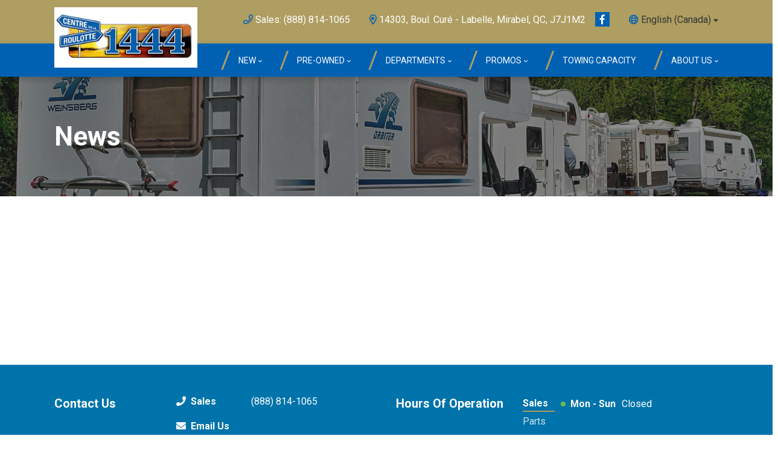

--- FILE ---
content_type: text/html; charset=utf-8
request_url: https://www.google.com/recaptcha/api2/anchor?ar=1&k=6LfL76YUAAAAAC18E_a_gGs2qf0ON_kX21Kvha4n&co=aHR0cHM6Ly93d3cuY2VudHJlMTQ0NC5jb206NDQz&hl=en&v=N67nZn4AqZkNcbeMu4prBgzg&size=invisible&anchor-ms=20000&execute-ms=30000&cb=i8zaptyme8qi
body_size: 48741
content:
<!DOCTYPE HTML><html dir="ltr" lang="en"><head><meta http-equiv="Content-Type" content="text/html; charset=UTF-8">
<meta http-equiv="X-UA-Compatible" content="IE=edge">
<title>reCAPTCHA</title>
<style type="text/css">
/* cyrillic-ext */
@font-face {
  font-family: 'Roboto';
  font-style: normal;
  font-weight: 400;
  font-stretch: 100%;
  src: url(//fonts.gstatic.com/s/roboto/v48/KFO7CnqEu92Fr1ME7kSn66aGLdTylUAMa3GUBHMdazTgWw.woff2) format('woff2');
  unicode-range: U+0460-052F, U+1C80-1C8A, U+20B4, U+2DE0-2DFF, U+A640-A69F, U+FE2E-FE2F;
}
/* cyrillic */
@font-face {
  font-family: 'Roboto';
  font-style: normal;
  font-weight: 400;
  font-stretch: 100%;
  src: url(//fonts.gstatic.com/s/roboto/v48/KFO7CnqEu92Fr1ME7kSn66aGLdTylUAMa3iUBHMdazTgWw.woff2) format('woff2');
  unicode-range: U+0301, U+0400-045F, U+0490-0491, U+04B0-04B1, U+2116;
}
/* greek-ext */
@font-face {
  font-family: 'Roboto';
  font-style: normal;
  font-weight: 400;
  font-stretch: 100%;
  src: url(//fonts.gstatic.com/s/roboto/v48/KFO7CnqEu92Fr1ME7kSn66aGLdTylUAMa3CUBHMdazTgWw.woff2) format('woff2');
  unicode-range: U+1F00-1FFF;
}
/* greek */
@font-face {
  font-family: 'Roboto';
  font-style: normal;
  font-weight: 400;
  font-stretch: 100%;
  src: url(//fonts.gstatic.com/s/roboto/v48/KFO7CnqEu92Fr1ME7kSn66aGLdTylUAMa3-UBHMdazTgWw.woff2) format('woff2');
  unicode-range: U+0370-0377, U+037A-037F, U+0384-038A, U+038C, U+038E-03A1, U+03A3-03FF;
}
/* math */
@font-face {
  font-family: 'Roboto';
  font-style: normal;
  font-weight: 400;
  font-stretch: 100%;
  src: url(//fonts.gstatic.com/s/roboto/v48/KFO7CnqEu92Fr1ME7kSn66aGLdTylUAMawCUBHMdazTgWw.woff2) format('woff2');
  unicode-range: U+0302-0303, U+0305, U+0307-0308, U+0310, U+0312, U+0315, U+031A, U+0326-0327, U+032C, U+032F-0330, U+0332-0333, U+0338, U+033A, U+0346, U+034D, U+0391-03A1, U+03A3-03A9, U+03B1-03C9, U+03D1, U+03D5-03D6, U+03F0-03F1, U+03F4-03F5, U+2016-2017, U+2034-2038, U+203C, U+2040, U+2043, U+2047, U+2050, U+2057, U+205F, U+2070-2071, U+2074-208E, U+2090-209C, U+20D0-20DC, U+20E1, U+20E5-20EF, U+2100-2112, U+2114-2115, U+2117-2121, U+2123-214F, U+2190, U+2192, U+2194-21AE, U+21B0-21E5, U+21F1-21F2, U+21F4-2211, U+2213-2214, U+2216-22FF, U+2308-230B, U+2310, U+2319, U+231C-2321, U+2336-237A, U+237C, U+2395, U+239B-23B7, U+23D0, U+23DC-23E1, U+2474-2475, U+25AF, U+25B3, U+25B7, U+25BD, U+25C1, U+25CA, U+25CC, U+25FB, U+266D-266F, U+27C0-27FF, U+2900-2AFF, U+2B0E-2B11, U+2B30-2B4C, U+2BFE, U+3030, U+FF5B, U+FF5D, U+1D400-1D7FF, U+1EE00-1EEFF;
}
/* symbols */
@font-face {
  font-family: 'Roboto';
  font-style: normal;
  font-weight: 400;
  font-stretch: 100%;
  src: url(//fonts.gstatic.com/s/roboto/v48/KFO7CnqEu92Fr1ME7kSn66aGLdTylUAMaxKUBHMdazTgWw.woff2) format('woff2');
  unicode-range: U+0001-000C, U+000E-001F, U+007F-009F, U+20DD-20E0, U+20E2-20E4, U+2150-218F, U+2190, U+2192, U+2194-2199, U+21AF, U+21E6-21F0, U+21F3, U+2218-2219, U+2299, U+22C4-22C6, U+2300-243F, U+2440-244A, U+2460-24FF, U+25A0-27BF, U+2800-28FF, U+2921-2922, U+2981, U+29BF, U+29EB, U+2B00-2BFF, U+4DC0-4DFF, U+FFF9-FFFB, U+10140-1018E, U+10190-1019C, U+101A0, U+101D0-101FD, U+102E0-102FB, U+10E60-10E7E, U+1D2C0-1D2D3, U+1D2E0-1D37F, U+1F000-1F0FF, U+1F100-1F1AD, U+1F1E6-1F1FF, U+1F30D-1F30F, U+1F315, U+1F31C, U+1F31E, U+1F320-1F32C, U+1F336, U+1F378, U+1F37D, U+1F382, U+1F393-1F39F, U+1F3A7-1F3A8, U+1F3AC-1F3AF, U+1F3C2, U+1F3C4-1F3C6, U+1F3CA-1F3CE, U+1F3D4-1F3E0, U+1F3ED, U+1F3F1-1F3F3, U+1F3F5-1F3F7, U+1F408, U+1F415, U+1F41F, U+1F426, U+1F43F, U+1F441-1F442, U+1F444, U+1F446-1F449, U+1F44C-1F44E, U+1F453, U+1F46A, U+1F47D, U+1F4A3, U+1F4B0, U+1F4B3, U+1F4B9, U+1F4BB, U+1F4BF, U+1F4C8-1F4CB, U+1F4D6, U+1F4DA, U+1F4DF, U+1F4E3-1F4E6, U+1F4EA-1F4ED, U+1F4F7, U+1F4F9-1F4FB, U+1F4FD-1F4FE, U+1F503, U+1F507-1F50B, U+1F50D, U+1F512-1F513, U+1F53E-1F54A, U+1F54F-1F5FA, U+1F610, U+1F650-1F67F, U+1F687, U+1F68D, U+1F691, U+1F694, U+1F698, U+1F6AD, U+1F6B2, U+1F6B9-1F6BA, U+1F6BC, U+1F6C6-1F6CF, U+1F6D3-1F6D7, U+1F6E0-1F6EA, U+1F6F0-1F6F3, U+1F6F7-1F6FC, U+1F700-1F7FF, U+1F800-1F80B, U+1F810-1F847, U+1F850-1F859, U+1F860-1F887, U+1F890-1F8AD, U+1F8B0-1F8BB, U+1F8C0-1F8C1, U+1F900-1F90B, U+1F93B, U+1F946, U+1F984, U+1F996, U+1F9E9, U+1FA00-1FA6F, U+1FA70-1FA7C, U+1FA80-1FA89, U+1FA8F-1FAC6, U+1FACE-1FADC, U+1FADF-1FAE9, U+1FAF0-1FAF8, U+1FB00-1FBFF;
}
/* vietnamese */
@font-face {
  font-family: 'Roboto';
  font-style: normal;
  font-weight: 400;
  font-stretch: 100%;
  src: url(//fonts.gstatic.com/s/roboto/v48/KFO7CnqEu92Fr1ME7kSn66aGLdTylUAMa3OUBHMdazTgWw.woff2) format('woff2');
  unicode-range: U+0102-0103, U+0110-0111, U+0128-0129, U+0168-0169, U+01A0-01A1, U+01AF-01B0, U+0300-0301, U+0303-0304, U+0308-0309, U+0323, U+0329, U+1EA0-1EF9, U+20AB;
}
/* latin-ext */
@font-face {
  font-family: 'Roboto';
  font-style: normal;
  font-weight: 400;
  font-stretch: 100%;
  src: url(//fonts.gstatic.com/s/roboto/v48/KFO7CnqEu92Fr1ME7kSn66aGLdTylUAMa3KUBHMdazTgWw.woff2) format('woff2');
  unicode-range: U+0100-02BA, U+02BD-02C5, U+02C7-02CC, U+02CE-02D7, U+02DD-02FF, U+0304, U+0308, U+0329, U+1D00-1DBF, U+1E00-1E9F, U+1EF2-1EFF, U+2020, U+20A0-20AB, U+20AD-20C0, U+2113, U+2C60-2C7F, U+A720-A7FF;
}
/* latin */
@font-face {
  font-family: 'Roboto';
  font-style: normal;
  font-weight: 400;
  font-stretch: 100%;
  src: url(//fonts.gstatic.com/s/roboto/v48/KFO7CnqEu92Fr1ME7kSn66aGLdTylUAMa3yUBHMdazQ.woff2) format('woff2');
  unicode-range: U+0000-00FF, U+0131, U+0152-0153, U+02BB-02BC, U+02C6, U+02DA, U+02DC, U+0304, U+0308, U+0329, U+2000-206F, U+20AC, U+2122, U+2191, U+2193, U+2212, U+2215, U+FEFF, U+FFFD;
}
/* cyrillic-ext */
@font-face {
  font-family: 'Roboto';
  font-style: normal;
  font-weight: 500;
  font-stretch: 100%;
  src: url(//fonts.gstatic.com/s/roboto/v48/KFO7CnqEu92Fr1ME7kSn66aGLdTylUAMa3GUBHMdazTgWw.woff2) format('woff2');
  unicode-range: U+0460-052F, U+1C80-1C8A, U+20B4, U+2DE0-2DFF, U+A640-A69F, U+FE2E-FE2F;
}
/* cyrillic */
@font-face {
  font-family: 'Roboto';
  font-style: normal;
  font-weight: 500;
  font-stretch: 100%;
  src: url(//fonts.gstatic.com/s/roboto/v48/KFO7CnqEu92Fr1ME7kSn66aGLdTylUAMa3iUBHMdazTgWw.woff2) format('woff2');
  unicode-range: U+0301, U+0400-045F, U+0490-0491, U+04B0-04B1, U+2116;
}
/* greek-ext */
@font-face {
  font-family: 'Roboto';
  font-style: normal;
  font-weight: 500;
  font-stretch: 100%;
  src: url(//fonts.gstatic.com/s/roboto/v48/KFO7CnqEu92Fr1ME7kSn66aGLdTylUAMa3CUBHMdazTgWw.woff2) format('woff2');
  unicode-range: U+1F00-1FFF;
}
/* greek */
@font-face {
  font-family: 'Roboto';
  font-style: normal;
  font-weight: 500;
  font-stretch: 100%;
  src: url(//fonts.gstatic.com/s/roboto/v48/KFO7CnqEu92Fr1ME7kSn66aGLdTylUAMa3-UBHMdazTgWw.woff2) format('woff2');
  unicode-range: U+0370-0377, U+037A-037F, U+0384-038A, U+038C, U+038E-03A1, U+03A3-03FF;
}
/* math */
@font-face {
  font-family: 'Roboto';
  font-style: normal;
  font-weight: 500;
  font-stretch: 100%;
  src: url(//fonts.gstatic.com/s/roboto/v48/KFO7CnqEu92Fr1ME7kSn66aGLdTylUAMawCUBHMdazTgWw.woff2) format('woff2');
  unicode-range: U+0302-0303, U+0305, U+0307-0308, U+0310, U+0312, U+0315, U+031A, U+0326-0327, U+032C, U+032F-0330, U+0332-0333, U+0338, U+033A, U+0346, U+034D, U+0391-03A1, U+03A3-03A9, U+03B1-03C9, U+03D1, U+03D5-03D6, U+03F0-03F1, U+03F4-03F5, U+2016-2017, U+2034-2038, U+203C, U+2040, U+2043, U+2047, U+2050, U+2057, U+205F, U+2070-2071, U+2074-208E, U+2090-209C, U+20D0-20DC, U+20E1, U+20E5-20EF, U+2100-2112, U+2114-2115, U+2117-2121, U+2123-214F, U+2190, U+2192, U+2194-21AE, U+21B0-21E5, U+21F1-21F2, U+21F4-2211, U+2213-2214, U+2216-22FF, U+2308-230B, U+2310, U+2319, U+231C-2321, U+2336-237A, U+237C, U+2395, U+239B-23B7, U+23D0, U+23DC-23E1, U+2474-2475, U+25AF, U+25B3, U+25B7, U+25BD, U+25C1, U+25CA, U+25CC, U+25FB, U+266D-266F, U+27C0-27FF, U+2900-2AFF, U+2B0E-2B11, U+2B30-2B4C, U+2BFE, U+3030, U+FF5B, U+FF5D, U+1D400-1D7FF, U+1EE00-1EEFF;
}
/* symbols */
@font-face {
  font-family: 'Roboto';
  font-style: normal;
  font-weight: 500;
  font-stretch: 100%;
  src: url(//fonts.gstatic.com/s/roboto/v48/KFO7CnqEu92Fr1ME7kSn66aGLdTylUAMaxKUBHMdazTgWw.woff2) format('woff2');
  unicode-range: U+0001-000C, U+000E-001F, U+007F-009F, U+20DD-20E0, U+20E2-20E4, U+2150-218F, U+2190, U+2192, U+2194-2199, U+21AF, U+21E6-21F0, U+21F3, U+2218-2219, U+2299, U+22C4-22C6, U+2300-243F, U+2440-244A, U+2460-24FF, U+25A0-27BF, U+2800-28FF, U+2921-2922, U+2981, U+29BF, U+29EB, U+2B00-2BFF, U+4DC0-4DFF, U+FFF9-FFFB, U+10140-1018E, U+10190-1019C, U+101A0, U+101D0-101FD, U+102E0-102FB, U+10E60-10E7E, U+1D2C0-1D2D3, U+1D2E0-1D37F, U+1F000-1F0FF, U+1F100-1F1AD, U+1F1E6-1F1FF, U+1F30D-1F30F, U+1F315, U+1F31C, U+1F31E, U+1F320-1F32C, U+1F336, U+1F378, U+1F37D, U+1F382, U+1F393-1F39F, U+1F3A7-1F3A8, U+1F3AC-1F3AF, U+1F3C2, U+1F3C4-1F3C6, U+1F3CA-1F3CE, U+1F3D4-1F3E0, U+1F3ED, U+1F3F1-1F3F3, U+1F3F5-1F3F7, U+1F408, U+1F415, U+1F41F, U+1F426, U+1F43F, U+1F441-1F442, U+1F444, U+1F446-1F449, U+1F44C-1F44E, U+1F453, U+1F46A, U+1F47D, U+1F4A3, U+1F4B0, U+1F4B3, U+1F4B9, U+1F4BB, U+1F4BF, U+1F4C8-1F4CB, U+1F4D6, U+1F4DA, U+1F4DF, U+1F4E3-1F4E6, U+1F4EA-1F4ED, U+1F4F7, U+1F4F9-1F4FB, U+1F4FD-1F4FE, U+1F503, U+1F507-1F50B, U+1F50D, U+1F512-1F513, U+1F53E-1F54A, U+1F54F-1F5FA, U+1F610, U+1F650-1F67F, U+1F687, U+1F68D, U+1F691, U+1F694, U+1F698, U+1F6AD, U+1F6B2, U+1F6B9-1F6BA, U+1F6BC, U+1F6C6-1F6CF, U+1F6D3-1F6D7, U+1F6E0-1F6EA, U+1F6F0-1F6F3, U+1F6F7-1F6FC, U+1F700-1F7FF, U+1F800-1F80B, U+1F810-1F847, U+1F850-1F859, U+1F860-1F887, U+1F890-1F8AD, U+1F8B0-1F8BB, U+1F8C0-1F8C1, U+1F900-1F90B, U+1F93B, U+1F946, U+1F984, U+1F996, U+1F9E9, U+1FA00-1FA6F, U+1FA70-1FA7C, U+1FA80-1FA89, U+1FA8F-1FAC6, U+1FACE-1FADC, U+1FADF-1FAE9, U+1FAF0-1FAF8, U+1FB00-1FBFF;
}
/* vietnamese */
@font-face {
  font-family: 'Roboto';
  font-style: normal;
  font-weight: 500;
  font-stretch: 100%;
  src: url(//fonts.gstatic.com/s/roboto/v48/KFO7CnqEu92Fr1ME7kSn66aGLdTylUAMa3OUBHMdazTgWw.woff2) format('woff2');
  unicode-range: U+0102-0103, U+0110-0111, U+0128-0129, U+0168-0169, U+01A0-01A1, U+01AF-01B0, U+0300-0301, U+0303-0304, U+0308-0309, U+0323, U+0329, U+1EA0-1EF9, U+20AB;
}
/* latin-ext */
@font-face {
  font-family: 'Roboto';
  font-style: normal;
  font-weight: 500;
  font-stretch: 100%;
  src: url(//fonts.gstatic.com/s/roboto/v48/KFO7CnqEu92Fr1ME7kSn66aGLdTylUAMa3KUBHMdazTgWw.woff2) format('woff2');
  unicode-range: U+0100-02BA, U+02BD-02C5, U+02C7-02CC, U+02CE-02D7, U+02DD-02FF, U+0304, U+0308, U+0329, U+1D00-1DBF, U+1E00-1E9F, U+1EF2-1EFF, U+2020, U+20A0-20AB, U+20AD-20C0, U+2113, U+2C60-2C7F, U+A720-A7FF;
}
/* latin */
@font-face {
  font-family: 'Roboto';
  font-style: normal;
  font-weight: 500;
  font-stretch: 100%;
  src: url(//fonts.gstatic.com/s/roboto/v48/KFO7CnqEu92Fr1ME7kSn66aGLdTylUAMa3yUBHMdazQ.woff2) format('woff2');
  unicode-range: U+0000-00FF, U+0131, U+0152-0153, U+02BB-02BC, U+02C6, U+02DA, U+02DC, U+0304, U+0308, U+0329, U+2000-206F, U+20AC, U+2122, U+2191, U+2193, U+2212, U+2215, U+FEFF, U+FFFD;
}
/* cyrillic-ext */
@font-face {
  font-family: 'Roboto';
  font-style: normal;
  font-weight: 900;
  font-stretch: 100%;
  src: url(//fonts.gstatic.com/s/roboto/v48/KFO7CnqEu92Fr1ME7kSn66aGLdTylUAMa3GUBHMdazTgWw.woff2) format('woff2');
  unicode-range: U+0460-052F, U+1C80-1C8A, U+20B4, U+2DE0-2DFF, U+A640-A69F, U+FE2E-FE2F;
}
/* cyrillic */
@font-face {
  font-family: 'Roboto';
  font-style: normal;
  font-weight: 900;
  font-stretch: 100%;
  src: url(//fonts.gstatic.com/s/roboto/v48/KFO7CnqEu92Fr1ME7kSn66aGLdTylUAMa3iUBHMdazTgWw.woff2) format('woff2');
  unicode-range: U+0301, U+0400-045F, U+0490-0491, U+04B0-04B1, U+2116;
}
/* greek-ext */
@font-face {
  font-family: 'Roboto';
  font-style: normal;
  font-weight: 900;
  font-stretch: 100%;
  src: url(//fonts.gstatic.com/s/roboto/v48/KFO7CnqEu92Fr1ME7kSn66aGLdTylUAMa3CUBHMdazTgWw.woff2) format('woff2');
  unicode-range: U+1F00-1FFF;
}
/* greek */
@font-face {
  font-family: 'Roboto';
  font-style: normal;
  font-weight: 900;
  font-stretch: 100%;
  src: url(//fonts.gstatic.com/s/roboto/v48/KFO7CnqEu92Fr1ME7kSn66aGLdTylUAMa3-UBHMdazTgWw.woff2) format('woff2');
  unicode-range: U+0370-0377, U+037A-037F, U+0384-038A, U+038C, U+038E-03A1, U+03A3-03FF;
}
/* math */
@font-face {
  font-family: 'Roboto';
  font-style: normal;
  font-weight: 900;
  font-stretch: 100%;
  src: url(//fonts.gstatic.com/s/roboto/v48/KFO7CnqEu92Fr1ME7kSn66aGLdTylUAMawCUBHMdazTgWw.woff2) format('woff2');
  unicode-range: U+0302-0303, U+0305, U+0307-0308, U+0310, U+0312, U+0315, U+031A, U+0326-0327, U+032C, U+032F-0330, U+0332-0333, U+0338, U+033A, U+0346, U+034D, U+0391-03A1, U+03A3-03A9, U+03B1-03C9, U+03D1, U+03D5-03D6, U+03F0-03F1, U+03F4-03F5, U+2016-2017, U+2034-2038, U+203C, U+2040, U+2043, U+2047, U+2050, U+2057, U+205F, U+2070-2071, U+2074-208E, U+2090-209C, U+20D0-20DC, U+20E1, U+20E5-20EF, U+2100-2112, U+2114-2115, U+2117-2121, U+2123-214F, U+2190, U+2192, U+2194-21AE, U+21B0-21E5, U+21F1-21F2, U+21F4-2211, U+2213-2214, U+2216-22FF, U+2308-230B, U+2310, U+2319, U+231C-2321, U+2336-237A, U+237C, U+2395, U+239B-23B7, U+23D0, U+23DC-23E1, U+2474-2475, U+25AF, U+25B3, U+25B7, U+25BD, U+25C1, U+25CA, U+25CC, U+25FB, U+266D-266F, U+27C0-27FF, U+2900-2AFF, U+2B0E-2B11, U+2B30-2B4C, U+2BFE, U+3030, U+FF5B, U+FF5D, U+1D400-1D7FF, U+1EE00-1EEFF;
}
/* symbols */
@font-face {
  font-family: 'Roboto';
  font-style: normal;
  font-weight: 900;
  font-stretch: 100%;
  src: url(//fonts.gstatic.com/s/roboto/v48/KFO7CnqEu92Fr1ME7kSn66aGLdTylUAMaxKUBHMdazTgWw.woff2) format('woff2');
  unicode-range: U+0001-000C, U+000E-001F, U+007F-009F, U+20DD-20E0, U+20E2-20E4, U+2150-218F, U+2190, U+2192, U+2194-2199, U+21AF, U+21E6-21F0, U+21F3, U+2218-2219, U+2299, U+22C4-22C6, U+2300-243F, U+2440-244A, U+2460-24FF, U+25A0-27BF, U+2800-28FF, U+2921-2922, U+2981, U+29BF, U+29EB, U+2B00-2BFF, U+4DC0-4DFF, U+FFF9-FFFB, U+10140-1018E, U+10190-1019C, U+101A0, U+101D0-101FD, U+102E0-102FB, U+10E60-10E7E, U+1D2C0-1D2D3, U+1D2E0-1D37F, U+1F000-1F0FF, U+1F100-1F1AD, U+1F1E6-1F1FF, U+1F30D-1F30F, U+1F315, U+1F31C, U+1F31E, U+1F320-1F32C, U+1F336, U+1F378, U+1F37D, U+1F382, U+1F393-1F39F, U+1F3A7-1F3A8, U+1F3AC-1F3AF, U+1F3C2, U+1F3C4-1F3C6, U+1F3CA-1F3CE, U+1F3D4-1F3E0, U+1F3ED, U+1F3F1-1F3F3, U+1F3F5-1F3F7, U+1F408, U+1F415, U+1F41F, U+1F426, U+1F43F, U+1F441-1F442, U+1F444, U+1F446-1F449, U+1F44C-1F44E, U+1F453, U+1F46A, U+1F47D, U+1F4A3, U+1F4B0, U+1F4B3, U+1F4B9, U+1F4BB, U+1F4BF, U+1F4C8-1F4CB, U+1F4D6, U+1F4DA, U+1F4DF, U+1F4E3-1F4E6, U+1F4EA-1F4ED, U+1F4F7, U+1F4F9-1F4FB, U+1F4FD-1F4FE, U+1F503, U+1F507-1F50B, U+1F50D, U+1F512-1F513, U+1F53E-1F54A, U+1F54F-1F5FA, U+1F610, U+1F650-1F67F, U+1F687, U+1F68D, U+1F691, U+1F694, U+1F698, U+1F6AD, U+1F6B2, U+1F6B9-1F6BA, U+1F6BC, U+1F6C6-1F6CF, U+1F6D3-1F6D7, U+1F6E0-1F6EA, U+1F6F0-1F6F3, U+1F6F7-1F6FC, U+1F700-1F7FF, U+1F800-1F80B, U+1F810-1F847, U+1F850-1F859, U+1F860-1F887, U+1F890-1F8AD, U+1F8B0-1F8BB, U+1F8C0-1F8C1, U+1F900-1F90B, U+1F93B, U+1F946, U+1F984, U+1F996, U+1F9E9, U+1FA00-1FA6F, U+1FA70-1FA7C, U+1FA80-1FA89, U+1FA8F-1FAC6, U+1FACE-1FADC, U+1FADF-1FAE9, U+1FAF0-1FAF8, U+1FB00-1FBFF;
}
/* vietnamese */
@font-face {
  font-family: 'Roboto';
  font-style: normal;
  font-weight: 900;
  font-stretch: 100%;
  src: url(//fonts.gstatic.com/s/roboto/v48/KFO7CnqEu92Fr1ME7kSn66aGLdTylUAMa3OUBHMdazTgWw.woff2) format('woff2');
  unicode-range: U+0102-0103, U+0110-0111, U+0128-0129, U+0168-0169, U+01A0-01A1, U+01AF-01B0, U+0300-0301, U+0303-0304, U+0308-0309, U+0323, U+0329, U+1EA0-1EF9, U+20AB;
}
/* latin-ext */
@font-face {
  font-family: 'Roboto';
  font-style: normal;
  font-weight: 900;
  font-stretch: 100%;
  src: url(//fonts.gstatic.com/s/roboto/v48/KFO7CnqEu92Fr1ME7kSn66aGLdTylUAMa3KUBHMdazTgWw.woff2) format('woff2');
  unicode-range: U+0100-02BA, U+02BD-02C5, U+02C7-02CC, U+02CE-02D7, U+02DD-02FF, U+0304, U+0308, U+0329, U+1D00-1DBF, U+1E00-1E9F, U+1EF2-1EFF, U+2020, U+20A0-20AB, U+20AD-20C0, U+2113, U+2C60-2C7F, U+A720-A7FF;
}
/* latin */
@font-face {
  font-family: 'Roboto';
  font-style: normal;
  font-weight: 900;
  font-stretch: 100%;
  src: url(//fonts.gstatic.com/s/roboto/v48/KFO7CnqEu92Fr1ME7kSn66aGLdTylUAMa3yUBHMdazQ.woff2) format('woff2');
  unicode-range: U+0000-00FF, U+0131, U+0152-0153, U+02BB-02BC, U+02C6, U+02DA, U+02DC, U+0304, U+0308, U+0329, U+2000-206F, U+20AC, U+2122, U+2191, U+2193, U+2212, U+2215, U+FEFF, U+FFFD;
}

</style>
<link rel="stylesheet" type="text/css" href="https://www.gstatic.com/recaptcha/releases/N67nZn4AqZkNcbeMu4prBgzg/styles__ltr.css">
<script nonce="iSi_oyTrjlwH4j05axoHbg" type="text/javascript">window['__recaptcha_api'] = 'https://www.google.com/recaptcha/api2/';</script>
<script type="text/javascript" src="https://www.gstatic.com/recaptcha/releases/N67nZn4AqZkNcbeMu4prBgzg/recaptcha__en.js" nonce="iSi_oyTrjlwH4j05axoHbg">
      
    </script></head>
<body><div id="rc-anchor-alert" class="rc-anchor-alert"></div>
<input type="hidden" id="recaptcha-token" value="[base64]">
<script type="text/javascript" nonce="iSi_oyTrjlwH4j05axoHbg">
      recaptcha.anchor.Main.init("[\x22ainput\x22,[\x22bgdata\x22,\x22\x22,\[base64]/[base64]/[base64]/[base64]/[base64]/UltsKytdPUU6KEU8MjA0OD9SW2wrK109RT4+NnwxOTI6KChFJjY0NTEyKT09NTUyOTYmJk0rMTxjLmxlbmd0aCYmKGMuY2hhckNvZGVBdChNKzEpJjY0NTEyKT09NTYzMjA/[base64]/[base64]/[base64]/[base64]/[base64]/[base64]/[base64]\x22,\[base64]\\u003d\x22,\[base64]/ClcO/MVRXeiIqRTlXw5bCssKFOArCq8OPEWnChFd3woMAw7vCiMKRw6dWIsObwqMBbzDCicOZw4NPPRXDplBtw7rCosOzw7fCtwvDl2XDj8KgwpcEw6QqYgY9w5fClBfCoMKXwpxSw4fCicOmWMOmwrlmwrxBwovDoW/DlcOpDGTDgsOww7bDicOCYMKow7lmwpMQcUQDCQt3JknDlXhbwp0+w6bDs8Kmw5/Do8OULcOwwr49QMK+UsKcw4LCgGQrOQTCrXHDpFzDncKOw63DnsOrwqZXw5YDdCDDrADChEXCgB3DvsO7w4V9LMKcwpNuR8KfKMOjPMOlw4HCssKFw4FPwqJ5w6LDmzkLw5o/wpDDhS1gdsOgdMOBw7PDtMOURhIDwqnDmBZuQw1PHwXDr8K7dMKOfCAUSsO3UsKywpTDlcOVw7XDjMKvaGDChcOUUcOIw5zDgMOuR1fDq0gQw5bDlsKHZwDCgcOkwrzDmm3Cl8ODXMOoXcOLVcKEw4/[base64]/DkxEWwqrDojjDmG7Dv8KYOl3ChsKkw7V0dsKdPRI/AjDDrl8JwrJDBCnDuVzDqMOjw4k3wpJ9w5V5EMOlwp55PMKfwqA+ehojw6TDnsOtHsOTZQkDwpFifMKvwq52GBZ8w5fDi8OGw4Y/[base64]/[base64]/[base64]/DjsOhdcOiwoXCusOPw5V0w4l6w73DqsO5wo9jwpNRwoLCq8OqL8OgSsKNQnkCAcOfw7PCj8OWDMKIw5/CpEzDi8K8aDjDtsORJR1SwplTcsOTRMO5HsO4E8K9wp/DmgxpwoBhw4szwqURw5TCrcK0wrnDql3DrkPDiE5AQ8OtSMOgwqVIw7DDoTrDlsOJXsOpw4YqUhsRw6IOwpo8QsKgw6U1EjwYw5DCtms/acOvRk/[base64]/[base64]/[base64]/[base64]/[base64]/[base64]/DrV7CiVDCgcOVEBUOwo9Gw77DusO4B0DDvVnCvSMow73CqMKKb8OFw5lLwqB7wozCi8KPCsK1Kx/[base64]/DiMOuXG3DusKTL14VwphtEcOVw5XCiTrDm1bCliXDiMKWwqzCi8OeZsKNYGPDjXZswoFvNcO+w4Ubw7UQLsOkOB/Dr8K7ZcKGw6HDisKAWgU6LcKnwqbDrnJqwq/Cq3zCgMO+EsO2CBDCmyDCpiTDtcK5dU/CtwwdwrZROWNFI8OQw4VlGMKnw7vCtWLCiHbDg8O1w77DuWtOw5vDvCd2NMOew6/DqzLCmH9yw43CkkY+wofCgsOGTcOWdMKlw63CpnJcfQbDiHlVwrpGcynCnQxUwo/[base64]/DpG4QAMK3wofCp0jDqcKgPDrCsgFvK09TSsO/[base64]/Dl8KYw67CqsKbFS/CklvDl2nDh8OBNlzCiBUmIQ7Crg8Tw4rDoMO0XBLCuhEnw4TCqsOcw6zCj8OnW39IJTAXBcKawrZ+PsORPmV4w48Tw4XChTTDgcOUw7kfQmJbw51cw4pfwrHDihbCtcOyw6E/wrdyw63Dlml9B2rDnyDDp2p+Zz0dU8KYwpFIU8OIwpbCk8K0MMOawpzCksO4MS5ROgvCksOpw4k1QwTDo29qIz4kJMOJEAzCncK0w5I8EiRJQzTDucKFIMKgGcOJwrDCjsO5RGjDqHHDuj0Ww6/[base64]/[base64]/[base64]/ChAUUwpVpw7zDjQHDiyZrO8OTDcOuVTkwwr1bSMObT8OBU1l9TFXCvibDtm7Dhk7DssOib8ONwonDjyVHwqAhb8KjCQLCgcOPw51fZXdWw7wew7Z7YMOpwq4ZEW/[base64]/M8KNU8OxGTNPwrVAVMO9EF8Twq7DrUHDrFBBw6k9NmXCicK8HV05MSDDk8OTwrkUMMKNwozCmcOUw4fDlSwERXvDg8KJwpTDpHV6wqPDo8OzwpoPwqnDlMKzwrnCscKcey88wpLCiF3DpH4mwr3CmsK/wqJsHMKjw7IPEMKQwp0SNsKGwr7CqMK0T8OxGcKiw6PChUTDrcK3w6c2I8O/bMK0WsOgw47Co8OfOcOMbEzDhjk7w7J5w4PDpMK/GcOeA8O/FsKKFn0kSgPCuTTCrsK3JjJIw44vw7nCkhBlE13DrRN+dcKYKcOBwo/CucOJwoPCjlfDkjDDrwxSwpzCqnHDsMKswoLDhjbCr8K7wppew5xyw6Elw486KHnClxfDpEo2w6fCgwZ6CcOHwrcYwpx6LsKjw43CjsOUBsK/[base64]/Dtm5XwqphRXvCmHgzwoLDh8OkP18UbV1fYRDDssOIwq3DhDhIw7kdIkkuECUhwrsjWAEYJ25TKQ/ChC8fwq3DpzPCocKEw5LCuyN+IFMawrfDh2bCvMODw4dew5plw7bDlsKWwrd7UyTCv8Kbwog5wrxpwqbDt8K+w7XDgWNrTSZsw5x3G1YVVDLCocKSwpRtV0sWZVULwrrClx/[base64]/wrAjQsOswoNaW8OEasO3w4YUEMKICcOzw6HConBzw50nX33DsmjCm8Kcw63ClUMtORzDmMOIwrslw47CtMOXw4/DpGTDry4LR0wIEcKawq9yZ8OCw5vCm8KGYMK6DMKmwq98wrDDgUXCoMKud28mIwvDs8KdAsOrwqvDocKqVwvDszXDsVxUw4DCo8Oew78xwpLCvX/DjXzDshNtGGA6K8KtTcOTZsO0w74CwoUfLCzDlEEtwqlTJ0fDiMOPwrFqT8KVwqI3ZF9IwpBZw7pwTsKoQTzDn0kcSMOPQCBTa8K6wrYUwobDicKDUz/Dqx3DngjCj8OWPgfCpMOGw6XDpl3Cm8Oswp7DgjhYw5jDmsKiMQNAwrszw6IhEBzDoFB7PcObwqRMwonDplFFwpxfX8OlS8KqwpzCh8K7w6PCiVMIw7EMwr3CjcKpwpTDnULCgMO/NMKSw7/CqhZ2eG8aFVTCj8KJwq02wp1kwpRmEMKfIcO1wrvDnBLDiB0Lw4RGDXLDpsKWwo5zd0ZHLMKLwpUlI8OZTxFkw78DwqBODiLCjsOpw6/[base64]/DhsKVwrwfHAjDv8OQTWprE8K9wqbCksKLw57ChMOkwrTDo8ODw53Cv1NhQcKSwpA7Vwknw4HClyvDjcOXw53DvMOOQsOowqzDr8K1wq/CiChcwq8Rd8OpwoVwwoJ5w7jDg8KiJ2XCrgnCvzpnw4cBEcODw4jDh8KELcK4w7HDj8K5wq0TNgzDnsKnworCtcOXanvDjXVIwqLDpQAZw5PCuVHCuWhXZ39iX8ONYWhkXhDDqGPCtcOYw7DCiMOaVhXClE3CtSI8V3TClsO5w59gw7tZwp1MwrVMRhjCr1/DuMOCf8O+I8O3QWUjwr/[base64]/wrTCmRDDrwxZw4nCrsO8ZxfCt8Kxc8OAw4hIYMOswptXw5JNwrfCnsOXwqwKYhXDssOCFS8CwqjCsApPIMOOHifDt044emHDucKASwDCg8OEw5xzwrDCvMOGBMKnei/[base64]/ChsKSPsOSw7Umwqc/wrY/GsKODHdMwpIpwrYCNsOhwp3DpXdZZ8OWZ3Vew4LDj8KZwpEHw41kw4cdwrvDusKRUMO9F8Omwp9WwqXCqlbCosOHVEBbVcKlN8KbVE1+T2bDhsOme8K/[base64]/CssKBb8Oow7HDtsKZwoLDr0ceBMOHwpHDpMO2w4cjNBIsRsOqw6nDhTFKw6x/w57DtmZ4wqTDvzzCmMKiw4nDqMOCwp3Cn8OZfMOVA8KEUMOEw4h2wqxpw7BWw7XCisORw6MgY8KObTnCvyjCsAfDssKBwr/[base64]/[base64]/w6UOw5PDhQTDkUFCKS0OMRbCu8KnwqksBsOHwoZ7wrIvwqcffcKbwrbChMOlTDJ7BcOgw45dw7TCpztHFsOJembCkcOVHcKAW8Oaw79hw4AVXMOxbcKlKMKWw5jDiMKVwpTCs8OmAmrCvMOuwoUIw7zDo29NwqVewr3DmB8jwr/DukFxwqzCrsKbGU59KMK8w6lzPWXDrUrDrMK+wpI7wpvCll/DqMK3w7wQZhsnw4ELw6rCq8KuRMK6wqjDiMK/w5ccw6jCgcOGwpkYKsKvwphWw4jClSExFEM2w6jDlnQFwrTCjMO9AMOCwoliJMO/c8OswrQpwr7Dn8O6wpTCkUHDsgXDtHTChg/CgsONb2PDmcO/w7ZJTWrDgA3Co2fDqAfDjEcvwrjCusOuGlhAwqo7w5bDjsKQwpY6CMO/YMKHw4UTwqFTcMKBw4zCqcOew6VFfMOVQSzCm2zDi8KAYQ/CiyJGXMO3woUfwonCpsKVMnDChHwEZ8K4KMKkUA0Ww6dwQsOaYcKTa8OIwqFwwq1uR8ONw5E6Khcqw5heZsKRwqt2w4xWw6bCl2ZpJsOKwoNcw4sQw6/[base64]/w5fDlcOAwo3DjwbCm8OPV8OpwrgjDXDDoS7DkcO5wq7CgcOew4PCrUjCvMOywr0HYMK6fcK/VHoNw51+w4JKWEFuVMKKb2TDsj/[base64]/CMKMwqsTM2APw4ZZwpzDu8Ktwr4yESXCpSXDv8Kdwolfw6lHwqvCihFXI8OZeAljw6nDpHjDhcOJw4ZiwrvClsOsBWd5RcOFw4fDnsKJIMOXw51Jw5slw7d+OcKsw43Cs8OKwo7CusOFwqRqLsOpMUDCtiFvwpkaw6BJGcKuMjo/[base64]/w4rCucOSfcOzwrDDjMKXCHPCmzrCoMKXw5fCssKpY2x9MMOQZcOlwqkBwrs+EB4bCjEvw6zCiVPCmcK0fxLDqmjClFQXQXrDtDdCJcK0WsO3JjPCqXnDtsKJwp9bwoBQJl7Ch8Ouw6gROCPCoB/Dt25JC8OOw4fCnzpNw6DCocOgCkcPw6nCmcOXcknChUIKw6leWMKQWMOFw5PCnH/Ds8KtwrjCh8KPwrJWVsOgw43DqkgSw6/DtcO1RB/CtU89MxjCsnvCqsOKw7k0MWXDg2/DtsOLwrcawpjDmnrDpgo4wrjDtA3CoMOVMHwkIWvCghnDisO5wqPCtMKWbnfDtnTDh8OlUMK6w7/Chzhiw6QTfMKuQRJ+X8K8w4tkwo3DuW8MbMKPXSR4w6rCrcO/wqvDjMK7wqnCvMKuw64uK8K9wowtw6bCpsKTRncOw57DpMKSwqvCuMOhG8K6w7A0DnZhw6A3w79UZEJIw7gCL8KiwqEWGiDDjTlQc07Cj8K7w4DDocOGw6JJbFjCngDDqw7DtMO9chzCtDvDpMK/w7Nnw7LCjcOUWMKewrMSEw5ZwqzDkcKdYh9mJMO/ZcOYDXfCusKewrJfFMOGODEhw7XCo8KsYsOew5LCqlzCokZ0ZSUndBTDh8OcwoLCths2WsONJ8Omw7DDgMOZDcOmw5YifcOtwrcFw55Qwo3Cu8O6KMKvw4jCnMKTHsKawozDgcKpw5rCqUvDmwk5w7tKd8OcwqvCpMK0P8Kmw5/DncKhBRhiwrzDtMO9KcKBRsKmwoo7V8ObEsKow71gN8OFUWsDw4XCk8OVCSBCEsKjwpPDig1TUSnCqcObAMOUXXETB3vDjsKyW2NBfR4qCsK8e2zDucOhdMKxCcOcw7rCqMONcBrCimRsw73DoMOzwq7CgcO4bQ/[base64]/DoAPDlMOMw6TCslx3wpnDvATCnsKkRsKVw7jCkDNJw6d+WMOow6BTUw/[base64]/FUdkOcKVaGoYwpbDgcONw4XCm8OJw7EJw5xqBMO/w6zDuinDiW0Ow5BYw6FswqvCtWsMFmxNwqNfw7LChcKpakQAecOlw58QQG1Fwo13w4cQJXwUwqfCrnfDh1AaZMKocy/CmcKmEQtmbUHDucOww7jCoBIlDcOXw5jCqmVWOlfDvxHDsnE9wohEIsKFw6TClsKbHAQ1w43CrQXCjR1+w4w6w5/[base64]/wpkNaUnClQ7DnsODCcKYcigoJMOMecOgbkvDiiLDusKsJznCrsKZwr7CgX4sBcK9NsKxw6IoJMOfwqrCgk4qw5zCpMKdYiHDoE/CssKjw5jCjRjDqkd/dcKYDH3DviXDpcKJwocmU8ObMEQiHMKuw4jCmCnCpcK9CMOBw4zDqMKCwod5bTrCrE7DkXsdwqR1wovDj8Okw4XClcKwwofDmCMtZ8K8ZRczakzCumIqwpXDh3LDqhfDmMKhwohGwpokMsKTJ8OceMKMwqpsXh3CisKhw4xbX8ObaB/CrcK9wp3DvcOrCB/CuT5fU8Klw6bCknzCoW7DmAbCrcKFLsOjw5V+IMOzdxEBDcOJw6rDh8KJwptqcF7DmcOtw7jChEfDiTvDqFk4fcOcZcOEwqjClsOLwp/Dqg/DqcKTScKOH17DncK0wopZTUDDrgbCrMK1bQ1qw6Ztw7sTw6t+w7PCt8OWYcOxw6HDmsOzV1YRwps9w5kxb8OJG1Nlwo8Gwp/Cn8KTTRZEdcOVwpLCqcObw7LCmxAkJsOXC8KafQoxSTjClVcHw6rDjsOywr/CmsKbw7fDnMKowpU5wonDijYUwqcuOTVNW8KDw7HDgD/CghzDsidPw4LCnMOxEEbCoSx6dE/CvlTCtUwMwqU2w5nDn8Khw4HDrl/[base64]/DcKAZjtqw4kswpkDw4xHWMOPw4HDqh7DvsOAw7XCqcKQw4jCksKqw4vCvsORw7HDpi8yDXkZLsKFwr4PPyjCiD7Do3HCmsKfDcO7w6AsZcKkC8KDSsKLcExAEMO8AXl3KDrCuyfDsTJwK8K/w6vDsMKtw4UQC2nDnV80wp3Dtx3ChUdqwqDDncKhNzvDnn7Cl8OwKmHDvmnCqMKrGsOfX8O0w7HDhMKCwokZw5/[base64]/DnlUpJQpeH8K4wocFR8OGw4/[base64]/DjMKOw57CqsKUUcOXw4MHSg5jVQ7CnHnDgMOFEsKVQVTCs2oLccKHwpI3w5l9wqTDosOvwrzCqMKnKcKDShbDv8KbwrfCplpkwrsFV8Kpw6diWcO1LFvDglXCsi42DMK6VCLDpMKywq3CgDXDvC/CrsKsQWlxwpTCgzvCml7Cqg0sLcKIG8OvJ0fDosKFwq3DpcO4UizCny8aWsOQM8OlwoFnwqPClcO4acKdwrDCnC/DuC/CkHInfMKLeQgiw7fCtQxST8OSwrLCtVnCqn9Iwo1vwr8XUUvCgGLDjGPDhQfDt3LDjznCqsOSwqo1w6NbwpzCokVFwr93woHCsi7DvsKMwonDusOwYMOvwoZoCB5VwoXCkMOYwoMSw5HCscKxRSvDolHDgEvChMKlRMOAw4xLwqhawqNQw7UGw4I3w5DDksKESMOQw4/DqsK7T8KIacKkFMKYEcOxw7PCiXU2w5k+wod9wrDDjHrDuljCmhfDnl/DmAbCnGktVXklw4bCiBDDmMKVLz5CLQPDt8KQQzvDixbDmgvCmcKew4TDrMKiIUXDig8IwoYQw50WwoZOwqIQQ8KtXWEqHg3DusKJw6hjw4QoVMOSwqJqwqXCsEvDiMOwf8K/w5zDgsKRPcKuw4nCmcOSdsKLY8KQw4zCg8Kewr8BwoRJw57Dmy4ywrzCr1fDi8KRwrELw7/CvMOkCmnDv8OEPzbDql3CjsKJEBHCrsOsw7DDsFwTwpNww7tTBMKrCHZKYTQ4w6R9wr3CqTMhQcOUOsK4XcOOw4jCkMO/[base64]/DnEzDo8KNJzDDhSLCq8Obw7ptJQPDnk9xwqsOw645K0HDrsOxw5diKFbDgMKiSDHDuGk+woXCrRPCgk/[base64]/w4rDl8KPfwrCksOLNxjCvTQnZcOLwrHDicKRw5NKE0hWdmfDt8Kaw7oSRsO9SX3CscO4XkLCjsKqwqI5GMOaG8OoRcOdJsKrw7IbwpXCjAAEwpZsw7bDnzVhwq/CryA/[base64]/wq7CowYQwqwkI2fCp8OlwrnDswrDnVrDnSdew47DpsODwocMw6w8PlLCv8Kiwq7Dl8O2TMKbXcObwo0Sw7QqcFnCk8Khw5fDlXJQYGbDrMOLbsKqw5x/w7DCo0JhKMOWJsKRZRDDnERaT2rDvGvCu8OlwpQdcsK4VcKgw4ViAsKBIcOGw5zCvWbClsOCw6ope8OaRSsQCcOlw7vCoMOmw5rCmwFnw6V+w4/CoGYDPTl/[base64]/CjXrDn8Kkw5XCm8ONw5rCq8KqRMKlwq7DtDjCmQrDo05DwqjDs8KNecK7J8K8Nm8kwp0dwoQqaD/DqAtUw5fChDPCmWUsw4bDiB3DpnsHw4vDikAtw487w7HDpBDCkjocw5TCgTpqEXFAZFzDi2IiFcOjcX7CpsO9XcOkwp18G8KKworClsOtw7nClAzDnVskJDdKJW45w7nDgTtbeifCl1FiwojCvMO9w4BqPsO9wr3Drlo1OsKQQzvDlmjDhnBswrfDh8KrKzlvw7/DpQvDpsOdHcKZw7kXwpsfwosFDsOYQMK5w7bDq8OPHAh6wovDssKFw6lPbMO4w7TDjBrCrMKDwrkww4TDnsONwo/Cq8KHwpDDvMKfw7MKw4vDk8OqM0MsfMOlw6XCjsK9w78zFANrwrtISm3Cvw7DlMKMw57CiMKtSsKVQw3Dhiguwqs8w45OwrjDkCHDjsOAPCjDpxrCvcOjwpvDu0XDlWfCl8OewploDlXCjE06wpR+w5F9woZbbsOUUggLw6zDn8KGw5nCqH/ChA7Cj3fCjW/CuhtaCMOpXmlQe8OfwrjDiw9mw6XDoATCtsKCLMKWcgfDn8Oowr/[base64]/ChcKJX8K0LsOKUXfDpMK5TynChsKNScKGTUvCosKnWsOGwo8IWcKfwqjDtC8qwo1neGonw4bCsGzDk8OcwqjDv8KMFQpQw7vDlcOgwpTComTCoTFxwp1IZsOuQcOTwo/Ct8KkwrTCm1XCoMODR8K+PsKTwo3DnmQaaEhsB8KoW8KuOMKCwqXCqsOSw4k/w4Bvw5TCtQcNwr/DlUHDr3fCuB3CoUIUwqDDm8KMLsOHwrdNZEQ9wp/DjMOSFX/CpTJVwr0Uw4ZvEsKgJ382EsOpL0PDl0dgwpI+w5DDrcO7UcOGMMKlwqEqw6zClMKZPMKYdMKFZcKfGHx7wrTCkcKKBD/Cn3zCv8KiWUNbUwkUHyLDnMO+OcKYwoNUCMKgw61HHCHCow/Ct0jCrVXCn8OKUDnDksODAcKBw604Z8KTP0PCjMOTa34bZ8O/ZiJtwpdKYsKiInfDiMOzw7fCqxFOBcKKTRVgw7xOw7HDl8OQTsKgA8OTw6JXw4/DvcKLw5/CpiA5PMKrwq9Yw6PCt28IwpzCiAzDsMOdw50jwpXChVTCrTdkwoUoFcKtwqvClmDDk8Kmwq3DjsOUw6pXIcKbwo0ZN8KDTcK1YsOSwqXDuQpVw6paSEArFUAGTC/[base64]/bi/[base64]/[base64]/DuF/CvsOXw5IUJXbDhgzCrcO8w53DoksgTcKQw6gqw5wBwrsmdRx2Ah4uw4HDrEQ7DMKFwrcZwoVlwr3Cp8KEw5fCmSkwwo0SwroWR3dfwox2wosewp/DiBYww7jCqcO/wqF+dsOQQMOdwosywrHDlBjDjsO0w4fDucOnwpIqYcOMw4ooXMO6woTDp8Kkwpt/bMKRw7xpwojDqCXCrMK3w6NXE8O3JnA7wpfDncO/[base64]/ClDM5HsKTw6gMwphiwpBEw4dSw6kZwrbDrcKxX0DDg0wiESXCiHTDhh8xeAEFwo8lw4zDucOywokGbMKaJ09/HsOJIMKzUcO/wpdiwpULGcOTG0h8wpXCj8O3wpTDvC4KQE/ClQBfF8KBTk/Cv17Dr1DCucKoK8KZw6rDnsO3f8OSXXzCpMOwwr9Twr8eQcOBwqXDtWbCrMK3SlJVwqwBw67Coj7Ds3vCnHUHw6B6JSvDvsOrwrrDt8OJV8KswrvCtgbDoB9pRSLCoxUmSVtwwpPCscKHK8O+w5ACw6/CnlPCpMOeAGbDq8OQwpLCshguw5x9wojDoWXDgsOpwoQ/wo4UDSjDhCHCv8KZw4sew4vCqcKYwqPCicOYKQU4woDClzdHH0PCkcKbAsO+A8KPwrhvRsK/BMKIwqANFHBnQ11YwqfCsWfCtz5fBsOZZzLDu8OMOmbClsKUD8Oow6VdCmzClDRVK2TDhjQzwoBJwr7Do04uw5YcOMKbC1QaM8Oiw6YtwpJrehF+BsOSw7cbVcKwcMKhKsOtQAXCtcOlw7Ncw4HDlsO5w4nDqcOcDgLCicK2bMOULsKFD1PDlD/CtsOMw7LCtcKxw6tZwqbCvsO/w7fCp8KldnZqGcKZwqpmw6nCpV1UdlvDs2VNaMOuw5nDjsO0w7kbeMKiGcOybsKww6bCgRsVHsKHw6vCqFnDmsO9eSYgwpPDrBUoBcORcl/CqcKQw408wqplwprDnxNjw7HDv8Ktw5jCpXVwwrvCnsODLkppwqvCnMKkfcK0wpUGVm5iw4EHw6PDk18/w5TCoT15JyTDsRXDmj3CmsKHW8OXwpURKi3Ch1nCrwnCuDHCun40wo0WwoIPw5vDk3zDmBXDqsOhfS/DkW7DkcKaMMKJBQRPJVbDhGoAw5HCv8Khw6/[base64]/[base64]/woDDsSdITMOTcCzDmsOXw5Euw6LDi8OiJcK1WhrDmAfCh2ppw6jClsKcw6FNPmEiH8OmNlLChMKmwqfDv0lUd8OVRSXDkW9Jw4/[base64]/DnMOWw77DoBDCiUXDkcO8woMBwo7Cs8OZcHpnQMKOw4bDiljDsR7CuAHCq8KMOk9IMFooemF8w6cnw5xdwonCv8KRwrg0w4TDkhjDlmHDsyhrHcKoI0NaFcK3T8KDwpHDv8OFUUEGwqTDl8OKwrYcw4rDl8KPZ13DlMKYQxbDhGcfwqcmRMK1JnlCw6UFwpw1wrXDrx/CiQtWw4DDmMKrw5xuWMOHw5fDusKmwr/[base64]/HcOCQ0vCrMK+UsOvC1IMw7Adwr/Dug7Di8OQw6ETwp4YBi58w6HDucKrw5HClMO1w4LCjMKNwrRmwqN1Y8KmdsOnw4vCr8KRw5/DnMOVwrEhw77CnydxZG4jBMOlw6Zzw6zCnXLDol/DocKBwpvCrQrDucKaw4BcwpnCgmvDpC0Tw7FSH8KGL8KnZFXDjMKawqA0C8KFSRsSN8KVw5BOwoXCj0bDg8Oow7ACDFs/[base64]/w6EMwrLDtngDw5rChQ4uW8ODQMOMR8OxCMOFcnnDriNjw6TCgn7DqHRvWcK7w5ERwo7DicOMXsKWI1DDtcKuQMOTS8O0w5XDgMOyLDYsKcO8w7TCvGbCpSICwpoSb8K9wpjCssOxHAxdRsOYw6bDu14SWMKNw4HCh1vDqsOCw7t7Pl1vwqXCl1/[base64]/[base64]/CozXDuMKWfcO0RsO7FcO+w4hcBcKmMTA+YC7Dqn3Dh8KQw6ljM2XDgSBhUA9MaDw+E8OxwqLCicOXXsK3ZlY/M0fCrMOhScKoH8Kewp8mWcOUwodpAMKuwrYdHyENG1gHJWIDRMOdbkjCvW/DtAUMw4R3wp/CrsKuLxEow7RaOMK6wobDkcOFwqrCrsOHwqrDtsOXGsKuw7smwr/DtXnDjcKQMMKKYcO8DTPDkQ9ewqZIesOYw7LDi0tYw7ouTMK4CULDusOtwp1Wwq7ChV05w6fCvwBHw4HDr2MqwoY/w5RmDUXCt8OPBMOEw58owo3ClcKsw7HChmrCnsKqa8KAwrPDhMKzcMODwoXClkPDl8OOLXnDo18DfMOfwr3CoMKgcw1Ww7hcwod3AlwLWMOKw5/DjMKgwqvCinnCpMO3w7N2ARjCo8KHZMKtwqbCnjgJwqzCq8OvwpgnKsOJwoMPXMKJOivChcOhOgnDq1/DiTTDmgTDosO5w6chw6vDpwNmPjx+w4DCn2nCtUAmPRwdUcKRXsKIMkTDrcOuYWFKXmLDikHCjsKuwrkNwqvCjsKzwrUhw5MPw4jCqVnDmMKmRVjCjnPCtGoOw6rDj8KFw4ZaVcK+w73Colwyw6HCq8KAwp8Fw7PCl3lNEMO9RTrDucKlOMOfw5oIwplvHl/CvMOZKxXDsGkTwpBtVMODwr/[base64]/wqIEw4nDlwtZNlQZwpA2M8K/Dz0dwrHCuD0xHDLCmsOWQcONw495w6zCj8OFZcO9w73Cq8KPUw7DhMKUVsOpw7vDqHFEwpUSw7LCt8K2QHo6wp7Drx0lw5/Cg2DCkH0BblrCoMK0w5zCmht0wo/[base64]/dw4oecK7OsKGw5TCs1bDlGAjw73Cum5rL17DrCTDk8OQwqjCnjQVfcO4woMuw4RtwoLDr8KGw7NFSsOqLS0Lwqh7w6HCpsO7fSIOfyoTw6lywo8jwq7CqEbCrcK8wo8Oc8KCwrHDmH/CjhnDpcK6XxXDtjp6BjfDh8KtQCwROQbDucOEbxZ/[base64]/Ds3wswr93woXDi8KsZcKnL8K/GsO8w5TDncO+wrpjw5Egw5HDv07CuEUOaG57wptPw5jClTZUUWVvZyJiwrIMdH9xLcOYwpbDn37CkwNVBMOiw4Fiw5oJwqfCusOKwpAWCHfDqsKuOgjCk0UtwqtTwqrCocO4c8Ksw7F0wqTCrXdSAMO/w7bDpUPDlwbDjsKiw40JwplBK3dkwoDDscKmw5vCjwZ5w4/DncOPw7dpXUdywonDoRXCpRJpw6HDpxnDjy9Xw4nDgwPChUQMw5rDvQjDnMOqC8OoWMK4worDpxrCvcKOEMOUT3hqwrXDtzDChMKtwrbDk8K1bMOQwpPDgyBEGsKNw6rCp8KkacOowqfCpsOjQcOTwq5Qw7MkdS4RAMOZQ8KIw4ZXw55kwo0+SGpOA1/[base64]/DhsOkenvDgcK/wpYWDMOMw5szw5XDtSLCs8K/OSocaC4tTcKEWnEMw5bCrizDl2nCpEbCoMK1w4nDpGdTdTIhwq7DkGFvwp1jw68NAcK8Zw7DkMKXc8KcwrJIScOFw6TCpsKKAiDCrMKrwrZ9w5rCpcOBYAcGC8KTw4/DisKxwrc0B21hUB1swqvDssKNwofDucOZdsKiM8OKwrbDrMOXcHNkwpxkw5RufBV/[base64]/DjcOfw6DDk8KtwoAbw5nDjcONVy7Dh1rDsl8fw4UewoXCmitkw5fChGjCrhpWw6/[base64]/wqsTPcONHkNUSGjCgMOCw6bDgMKrw7hgw5ZHwqpDUnrCmlDClMKPcwZBwo8OA8OCTcOfw7BiX8O4wqgQw5shXUNowrITw7cSJcOoKzPDrgPDl38Yw4DCjcKgw4DCicKZw5DDuj/[base64]/[base64]/Cq2UtD2XCp8KwwpXDicKwwpHDncKKCgYkw4saDMO7EVvDo8KGw4Zqw6HCvMO+KMOtw5/CrnQ5woTCqsOzw4lHKB80w5PCvMKkIiM+cUTDssKRwrXDlT0mEcKiwr/[base64]/SkPCm2ERYsOocT/DrsKPEMOvwr0GPMKywp3CmWEOw7JYwqFudMOTYBLCn8KZKsOnwrrCrsOXwqIlGnjCmlzCrWgvwoJQw7fCl8KyOFjDpcONbHvDuMOyGcK9exDDjSV5w5kWwrvCnCFzSsOKIUNwwpADZMKbwqrDjEbCoxjDvzzCiMOuwrvDkMKDecKLcAUkw6dOdG5fUMObSk/CocKjKsOxw4kTNz3DkCMPX0XCj8KIw7J9QsKtcHJyw7cBw4QXwpBzwqHCs0zDo8K9FD4eacKaWMORYcKGS2JQwq7DsWUQwpUQGQ/CncOJwrMmR2lTw4U8wpPCg8O1OsOVXDxqRHzCmsK4bsO6bMOjUVcCFkLDlcOmf8Ozw6rCjQ3DjCJMSm/DsDlOYHE3w7zDthzDixPDg0fCh8KmwrfDqcO1XMOQE8OlwoRIcnVcXsKgw5LCh8KWb8OgC3gqLMKVw5N5w6/DoExtwoHDucOIwposwq96w4bDrRvDuBzCpGfCg8KkFsKqfi4Twq3CmSXCrw4uSxjCmRjCl8K/[base64]/XCARIcKXVBh/w4xtEzHClsKDAXjCqsOJS8KyNMOSwpLCpcKMw4A6w40Rwro1dsKxbcK7w7vDpcOawrI/[base64]\x22],null,[\x22conf\x22,null,\x226LfL76YUAAAAAC18E_a_gGs2qf0ON_kX21Kvha4n\x22,0,null,null,null,0,[21,125,63,73,95,87,41,43,42,83,102,105,109,121],[7059694,385],0,null,null,null,null,0,null,0,null,700,1,null,0,\[base64]/76lBhn6iwkZoQoZnOKMAhmv8xEZ\x22,0,0,null,null,1,null,0,1,null,null,null,0],\x22https://www.centre1444.com:443\x22,null,[3,1,1],null,null,null,1,3600,[\x22https://www.google.com/intl/en/policies/privacy/\x22,\x22https://www.google.com/intl/en/policies/terms/\x22],\x22CpKwnklTp9/OZAp74Zp/Nj3257Lza3+0EbLmO4+Xi3k\\u003d\x22,1,0,null,1,1769949468018,0,0,[200,203],null,[115,138,133,1,190],\x22RC-k8MAwjV0yngT5w\x22,null,null,null,null,null,\x220dAFcWeA7iu1GCL20riKwHNFVc52MoMSy8xWLJYBn5XxEH-RF_EBczzOexD1Orqr_Jz7ZsAPwlWNZmkFUEChV6I0DMBEtfNNr3gA\x22,1770032267902]");
    </script></body></html>

--- FILE ---
content_type: application/javascript; charset=utf-8
request_url: https://www.centre1444.com/wp-content/themes/convertus-achilles/achilles/js/page-specific/tab-header.js?ver=1.0.0
body_size: 340
content:

export function primaryMenu() {
	const listItems = document.querySelectorAll( '.menu-item-has-children' );

	if ( 0 < listItems.length ) {
		listItems.forEach( item => {
			item.firstChild.setAttribute( 'tabindex', 0 );
			item.addEventListener( 'keypress', setActiveClass );
			item.addEventListener( 'mouseover', hideSubMenu );
		});
	}
}

export function hideSubMenu() {
	if ( null != document.querySelector( '.menu-item-has-children.menu-item-keypress' ) ) {
		document.querySelector( '.menu-item-has-children.menu-item-keypress' ).classList.remove( 'menu-item-keypress' );
	}
}

let tgl = false;
export function toggle( item ) {
	true === item ? item = false : item = true;
	return item;
}

export function setActiveClass( event ) {
	if ( 32 == event.keyCode ) {
		event.preventDefault();
		hideSubMenu();

		if ( ! tgl ) {
			this.classList.add( 'menu-item-keypress' );
		}
		tgl = toggle( tgl );
	}
}

export function megaMenu( ) {
	const megaListItems = document.querySelectorAll( '.menu-item--hide-default' );
	if ( 0 < megaListItems.length ) {

		megaListItems.forEach( item => {
			item.addEventListener( 'keypress', showMegaMenu );
		});
	}
}

export function showMegaMenu( event ) {
	if ( 32 == event.keyCode ) {
		event.preventDefault();
		this.firstChild.click();
		this.classList.remove( 'menu-item-keypress' );
	}
}

jQuery( document ).ready( function( ) {
	megaMenu();
});
primaryMenu();

